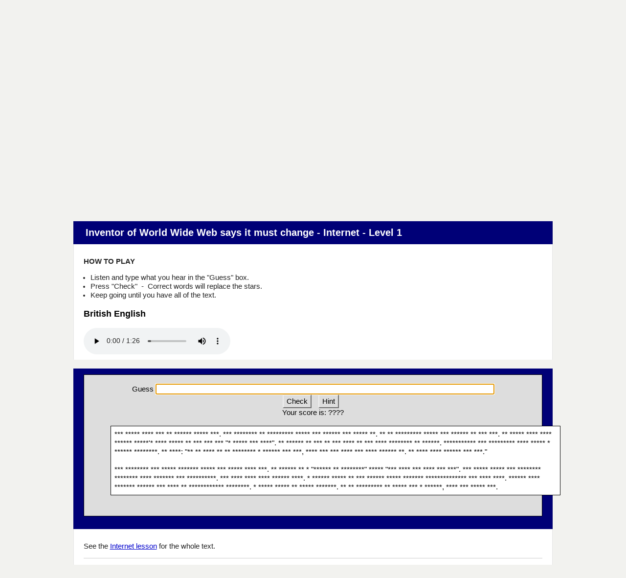

--- FILE ---
content_type: text/html
request_url: https://breakingnewsenglish.com/1903/190314-the-internet-rb_1.htm
body_size: 8649
content:
<!DOCTYPE html>

<html lang="en">
 <head>
    <title>Breaking News English | Dictation | Internet</title>
    <!-- Made with executable version TexToys: Rhubarb Version 3.1 Release 0 Build 7. Martin Holmes, Creative Technology -->
    
    <meta name="description" content="Breaking News English.com. Dictation activity. Free ESL lesson plan on Internet.">
    <meta name="keywords" content="dictation, esl, efl, English lesson plan, listening, current events, Internet">

    <!-- Stylesheets -->
    <link rel="stylesheet" href="../rhubarb.css" type="text/css" media="all">
    <link rel="stylesheet" href="../style-mbd.css" type="text/css" media="all">
   

    <meta http-equiv="Content-Type" content="text/html; charset=UTF-8">
        
    <!-- meta tag for Facebook Insights -->
  <meta property="fb:admins" content="BreakingNewsEnglish" />        
  
  <!-- Open Graph -->          
  <meta property="og:title" content="Inventor of World Wide Web says it must change" />
    <meta property="og:description" content="English News Lessons: Free 27-Page lesson plan / 2-page mini-lesson - Internet - Handouts, online activities, speed reading, dictation, mp3... current events." />
    <meta property="og:type" content="article" />
    <meta property="og:url" content="http://www.breakingnewsenglish.com/1903/190314-the-internet-rb.htm" />
    <meta property="og:image" content="http://www.breakingnewsenglish.com/1903/190314-the-internet.jpg" />
    <meta property="og:site_name" content="www.breakingnewsenglish.com" />  <!-- Mobile Specific Metas -->
  <meta name="viewport" content="width=device-width, initial-scale=1.0" />


<script type="text/javascript" src="https://cookieconsent.popupsmart.com/src/js/popper.js"></script><script> window.start.init({Palette:"palette6",Mode:"banner bottom",Theme:"edgeless",Location:"https://breakingnewsenglish.com/privacy.html",Time:"5",ButtonText:"I agree",Message:"By using this website, you agree to its privacy policy regarding the use of cookies.",LinkText:"Read this",})</script>


<script async src="https://pagead2.googlesyndication.com/pagead/js/adsbygoogle.js?client=ca-pub-7356791340648458"
     crossorigin="anonymous"></script>

</head>


<body class="lesson right-sidebar" onload="StartUp()">

<div id="masthead" class="section site-header">
  <div class="container">
    <div id="branding" class="content-container match-height">

        <h1 class="site-title"><a href="/" title="Graded English news lesson dictation on Internet: Inventor of World Wide Web says it must change. For ESL, EFL, current events, etc.">Breaking News English</a></h1>
        
<h6><a href="../index.html">Home</a>&nbsp;&nbsp;&nbsp; | &nbsp;&nbsp;&nbsp;<a href="../help.html">Help This Site</a></h6>
</div><!-- #branding -->

    

  </div><!-- .container -->
</div><!-- header .section -->


&nbsp;




<div id="main" class="section">
  <div class="container section-header">
    <div class="content-container">
     <header>
       <h3>Inventor of World Wide Web says it must change - Internet - Level 1</h3></header>
    </div><!-- .content-container -->
  </div><!-- .container -->
</div><!-- .main-container -->  
  
  
  
  
  
<div class="advert section">
<div class="container">
<div class="content-container">
    
    
    
<p><strong>HOW TO PLAY</strong></p>
        <ul>
          
          <li>Listen and type what you hear in the &quot;Guess&quot; box.</li>
          <li>Press "Check" &nbsp;-&nbsp;&nbsp;Correct words will replace the stars. </li>
          
          <li>Keep going until you have all of the text.</li>
          
        </ul>
        <p class="ExerciseSubtitle"><strong>British English</strong></p>

<div class="audio">
<audio controls>
<source src="190314-the-internet_01.mp3" type="audio/mp3">
<source src="../pages/ogg.ogg" type="audio/ogg">
Your browser does not support this audio player.
</audio>
</div>

     
     
     
    </div><!-- .content-container -->    
  </div><!-- .container -->
</div><!-- .section -->


<br>

<div id="main" class="section">
  <div class="container section-header">
    <div class="content-container">
       
       
       <div align="center">
			<!-- [Student login info] --></div>
		<div class="StdDiv">
			<table border="0" cellpadding="8" style="margin-left: auto; margin-right: auto;">
<tr><td style="text-align: center; vertical-align: top;">
<form id="Rhubarb" onsubmit="CheckGuess(); return false">
<div style="margin-top: 10px;">
<label for="Guess">Guess</label> <input type="text" id="Guess" size="75" onfocus="InTextBox=true;" onblur="InTextBox=false;"/> <br />
<button id="CheckButton" class="FuncButton" onmouseover="FuncBtnOver(this)" onfocus="FuncBtnOver(this)" onmouseout="FuncBtnOut(this)" onblur="FuncBtnOut(this)" onmousedown="FuncBtnDown(this)" onmouseup="FuncBtnOut(this)" onclick="CheckGuess(); return false;">Check</button> <button id="HintButton" class="FuncButton" onmouseover="FuncBtnOver(this)" onfocus="FuncBtnOver(this)" onmouseout="FuncBtnOut(this)" onblur="FuncBtnOut(this)" onmousedown="FuncBtnDown(this)" onmouseup="FuncBtnOut(this)" onclick="Hint(); return false;">Hint</button></div></form>
						
<span class="Label">Your score is:</span> <span id="ScoreBox">????</span> <br />
<br /></td></tr>

<tr><td style="text-align: center; vertical-align: top;">
<div class="Story" id="Stars">Preparing exercise...</div>
</td></tr>
				
<tr><td>
<span class="Label" id="UsedBoxLabel"></span><br />
<span id="UsedBox"></span></td></tr>
</table></div>
		<div class="Feedback" id="FeedbackDiv">
			<div class="FeedbackText" id="FeedbackContent"></div>
			<button id="FeedbackOKButton" class="FuncButton" onfocus="FuncBtnOver(this)" onblur="FuncBtnOut(this)" onmouseover="FuncBtnOver(this)" onmouseout="FuncBtnOut(this)" onmousedown="FuncBtnDown(this)" onmouseup="FuncBtnOut(this)" onclick="HideFeedback(); return false;">*OK*</button></div>
		<!-- BeginBottomNavButtons --><!-- EndBottomNavButtons --><!-- BeginSubmissionForm --><!-- EndSubmissionForm -->
       
       
    </div><!-- .content-container -->
  </div><!-- .container -->
</div><!-- #main .section -->




















<div class="advert section">
  <div class="container">
    <div class="content-container">
<!-- Sharing -->

 
          

<p>See the&nbsp;<a href="190314-the-internet-1.html">Internet lesson</a>&nbsp;for the whole text.</p>


<hr>

<div align="center">

          <div class="sharing">
            <ul id="social-media-list" class="inline no-bullets">
              <li id="facebook-like">
                <iframe src="https://www.facebook.com/plugins/like.php?href=http%3A%2F%2Fwww.breakingnewsenglish.com%2F1903%2F190314-the-internet-rb.htm&amp;width&amp;layout=button&amp;action=like&amp;show_faces=false&amp;share=true&amp;height=35" style="border:none; overflow:hidden; height:35px; display: inline; max-width: 100px;"></iframe>
              </li><!-- #facebook-like -->
              <li>
                <a title="... to a friend, student, colleague..." href="javascript:mailpage()">
                <strong>E-mail this <br>
                to a friend</strong> <br><br></a>
              </li>
              
              <li>
                <a href="https://twitter.com/share" class="twitter-share-button" data-size="large" data-count="none"></a>
              </li>
              <li>
                <a href="https://feeds.feedburner.com/breakingnewsenglish" title="Subscribe to my feed" rel="alternate" type="application/rss+xml"><strong>RSS<br>Feed
                </strong></a>
              </li></ul><!-- #social-media-list .no-bullets -->
 </div>
 
 
<hr>
 
 <h5>MY e-BOOK</h5>
              <a title="Saves Time :-)" href="../book.html"><img src="../images/book.jpg" alt="ESL resource book with copiable worksheets and handouts - 1,000 Ideas and Activities for Language Teachers / English teachers" width="92" height="104" ></a>
              <h6><a title="Saves Time :-)" href="../book.html">See a sample</a></h6>
              
              </div>
          
          
</div> <!-- close sharing -->         
</div>
</div>          
          
          
          
          
          
          
          
          
          
          
          
          
          
          


<div id="footer-adverts" class="section">
  
  <div class="container">
    
    <div class="section-header content-container">
    </div><!-- .section-header .content-container -->
  </div>
</div>





<footer id="colophon" class="section site-footer">
  <div class="container">
    <div class="content-container">

      <ul class="menu">
<li><span class="copyright"><a href="../copyright.html">Copyright</a> &copy; 2004-2020 <a href="../banville.html">Sean Banville</a></span></li>	  
</ul><!-- .menu -->
		
<br>&nbsp;
		
<ul class="menu">
<li><a href="../about.html">About</a></li>		  &nbsp;&nbsp;&nbsp;&nbsp;&nbsp;&nbsp;&nbsp;&nbsp;&nbsp;&nbsp;
<li><a href="../links.html">Links</a></li>
</ul><!-- .menu -->
		
<br>&nbsp;
		
<ul class="menu">
<li><a href="../privacy.html">Privacy Policy</a></li>
</ul><!-- .menu -->   

    </div><!-- .content-container --> 
  </div><!-- .container -->
</footer><!-- #colophon .section -->


<script type="text/javascript" src="https://ajax.googleapis.com/ajax/libs/jquery/2.2.0/jquery.min.js"></script>

<script type="text/javascript">
function mailpage(){mail_str="mailto:?subject="+document.title;mail_str+="&body=Hello. I thought you might like this: "+document.title;mail_str+=". Photocopiable handouts, 5-speed listening, 30+ online quizzes, etc.: "+location.href;location.href=mail_str};
</script>




<script>!function(d,s,id){var js,fjs=d.getElementsByTagName(s)[0];if(!d.getElementById(id)){js=d.createElement(s);js.id=id;js.src="//platform.twitter.com/widgets.js";fjs.parentNode.insertBefore(js,fjs);}}(document,"script","twitter-wjs");</script>







  <script type="text/javascript">

  /*
    =====================================================

    Rhubarb

    =====================================================
  */

  //<![CDATA[

  <!--


  function Client(){
  //if not a DOM browser, hopeless
    this.min = false; if (document.getElementById){this.min = true;};

    this.ua = navigator.userAgent;
    this.name = navigator.appName;
    this.ver = navigator.appVersion;  

  //Get data about the browser
    this.mac = (this.ver.indexOf('Mac') != -1);
    this.win = (this.ver.indexOf('Windows') != -1);

  //Look for Gecko
    this.gecko = (this.ua.indexOf('Gecko') > 1);
    if (this.gecko){
      this.geckoVer = parseInt(this.ua.substring(this.ua.indexOf('Gecko')+6, this.ua.length));
      if (this.geckoVer < 20020000){this.min = false;}
    }
    
  //Look for Firebird
    this.firebird = (this.ua.indexOf('Firebird') > 1);
    
  //Look for Safari
    this.safari = (this.ua.indexOf('Safari') > 1);
    if (this.safari){
      this.gecko = false;
    }
    
  //Look for IE
    this.ie = (this.ua.indexOf('MSIE') > 0);
    if (this.ie){
      this.ieVer = parseFloat(this.ua.substring(this.ua.indexOf('MSIE')+5, this.ua.length));
      if (this.ieVer < 5.5){this.min = false;}
    }
    
  //Look for Opera
    this.opera = (this.ua.indexOf('Opera') > 0);
    if (this.opera){
      this.operaVer = parseFloat(this.ua.substring(this.ua.indexOf('Opera')+6, this.ua.length));
      if (this.operaVer < 7.04){this.min = false;}
    }
    if (this.min == false){
      
    }
    
  //Special case for the horrible ie5mac
    this.ie5mac = (this.ie&&this.mac&&(this.ieVer<6));
  }

  var C = new Client();

  //for (prop in C){
  //  alert(prop + ': ' + C[prop]);
  //}



  //CODE FOR HANDLING NAV BUTTONS AND FUNCTION BUTTONS

  //[strNavBarJS]
  function NavBtnOver(Btn){
    if (Btn.className != 'NavButtonDown'){Btn.className = 'NavButtonUp';}
  }

  function NavBtnOut(Btn){
    Btn.className = 'NavButton';
  }

  function NavBtnDown(Btn){
    Btn.className = 'NavButtonDown';
  }
  //[/strNavBarJS]

  function FuncBtnOver(Btn){
    if (Btn.className != 'FuncButtonDown'){Btn.className = 'FuncButtonUp';}
  }

  function FuncBtnOut(Btn){
    Btn.className = 'FuncButton';
  }

  function FuncBtnDown(Btn){
    Btn.className = 'FuncButtonDown';
  }

  function FocusAButton(){
    if (document.getElementById('CheckButton1') != null){
      document.getElementById('CheckButton1').focus();
    }
    else{
      if (document.getElementById('CheckButton2') != null){
        document.getElementById('CheckButton2').focus();
      }
      else{
        document.getElementsByTagName('button')[0].focus();
      }
    }
  }




  //CODE FOR HANDLING DISPLAY OF POPUP FEEDBACK BOX

  var topZ = 1000;

  function ShowMessage(Feedback){
    var Output = Feedback + '<br /><br />';
    document.getElementById('FeedbackContent').innerHTML = Output;
    var FDiv = document.getElementById('FeedbackDiv');
    topZ++;
    FDiv.style.zIndex = topZ;
    FDiv.style.top = TopSettingWithScrollOffset(30) + 'px';

    FDiv.style.display = 'block';

    ShowElements(false, 'input');
    ShowElements(false, 'select');
    ShowElements(false, 'object');

  //Focus the OK button
      setTimeout("document.getElementById('FeedbackOKButton').focus()", 50);
    
  //
  }

  function ShowElements(Show, TagName){
  //Special for IE bug -- hide all the form elements that will show through the popup
    if (C.ie){
      var Els = document.getElementsByTagName(TagName);
      for (var i=0; i<Els.length; i++){
        if (Show == true){
          Els[i].style.display = 'inline';
        }
        else{
          Els[i].style.display = 'none';
        }
      }
    } 
  }

  function HideFeedback(){
    document.getElementById('FeedbackDiv').style.display = 'none';
    ShowElements(true, 'input');
    ShowElements(true, 'select');
    ShowElements(true, 'object');
    if (Finished == true){
      Finish();
    }
  }


  //GENERAL UTILITY FUNCTIONS AND VARIABLES

  //PAGE DIMENSION FUNCTIONS
  function PageDim(){
  //Get the page width and height
    this.W = 600;
    this.H = 400;
    this.W = document.getElementsByTagName('body')[0].clientWidth;
    this.H = document.getElementsByTagName('body')[0].clientHeight;
  }

  var pg = null;

  function GetPageXY(El) {
    var XY = {x: 0, y: 0};
    while(El){
      XY.x += El.offsetLeft;
      XY.y += El.offsetTop;
      El = El.offsetParent;
    }
    return XY;
  }

  function GetScrollTop(){
    if (document.documentElement && document.documentElement.scrollTop){
      return document.documentElement.scrollTop;
    }
    else{
      if (document.body){
        return document.body.scrollTop;
      }
      else{
        return window.pageYOffset;
      }
    }
  }

  function GetViewportHeight(){
    if (window.innerHeight){
      return window.innerHeight;
    }
    else{
      return document.getElementsByTagName('body')[0].clientHeight;
    }
  }

  function TopSettingWithScrollOffset(TopPercent){
    var T = Math.floor(GetViewportHeight() * (TopPercent/100));
    return GetScrollTop() + T; 
  }

  //CODE FOR AVOIDING LOSS OF DATA WHEN BACKSPACE KEY INVOKES history.back()
  var InTextBox = false;

  function SuppressBackspace(e){ 
    if (InTextBox == true){return;}
    if (C.ie) {
      thisKey = window.event.keyCode;
    }
    else {
      thisKey = e.keyCode;
    }

    var Suppress = false;

    if (thisKey == 8) {
      Suppress = true;
    }

    if (Suppress == true){
      if (C.ie){
        window.event.returnValue = false; 
        window.event.cancelBubble = true;
      }
      else{
        e.preventDefault();
      }
    }
  }

  if (C.ie){
    document.attachEvent('onkeydown',SuppressBackspace);
    window.attachEvent('onkeydown',SuppressBackspace);
  }
  else{
    if (window.addEventListener){
      window.addEventListener('keypress',SuppressBackspace,false);
    }
  }

  function ReduceItems(InArray, ReduceToSize){
    var ItemToDump=0;
    var j=0;
    while (InArray.length > ReduceToSize){
      ItemToDump = Math.floor(InArray.length*Math.random());
      InArray.splice(ItemToDump, 1);
    }
  }

  function Shuffle(InArray){
    var Num;
    var Temp = new Array();
    var Len = InArray.length;

    var j = Len;

    for (var i=0; i<Len; i++){
      Temp[i] = InArray[i];
    }

    for (i=0; i<Len; i++){
      Num = Math.floor(j  *  Math.random());
      InArray[i] = Temp[Num];

      for (var k=Num; k < (j-1); k++) {
        Temp[k] = Temp[k+1];
      }
      j--;
    }
    return InArray;
  }

  function WriteToInstructions(Feedback) {
    document.getElementById('InstructionsDiv').innerHTML = Feedback;

  }




  function EscapeDoubleQuotes(InString){
    return InString.replace(/"/g, '&quot;')
  }

  function TrimString(InString){
          var x = 0;

          if (InString.length != 0) {
                  while ((InString.charAt(InString.length - 1) == '\u0020') || (InString.charAt(InString.length - 1) == '\u000A') || (InString.charAt(InString.length - 1) == '\u000D')){
                          InString = InString.substring(0, InString.length - 1)
                  }

                  while ((InString.charAt(0) == '\u0020') || (InString.charAt(0) == '\u000A') || (InString.charAt(0) == '\u000D')){
                          InString = InString.substring(1, InString.length)
                  }

                  while (InString.indexOf('  ') != -1) {
                          x = InString.indexOf('  ')
                          InString = InString.substring(0, x) + InString.substring(x+1, InString.length)
                   }

                  return InString;
          }

          else {
                  return '';
          }
  }

  function FindLongest(InArray){
    if (InArray.length < 1){return -1;}

    var Longest = 0;
    for (var i=1; i<InArray.length; i++){
      if (InArray[i].length > InArray[Longest].length){
        Longest = i;
      }
    }
    return Longest;
  }

  //UNICODE CHARACTER FUNCTIONS
  function IsCombiningDiacritic(CharNum){
    var Result = (((CharNum >= 0x0300)&&(CharNum <= 0x370))||((CharNum >= 0x20d0)&&(CharNum <= 0x20ff)));
    Result = Result || (((CharNum >= 0x3099)&&(CharNum <= 0x309a))||((CharNum >= 0xfe20)&&(CharNum <= 0xfe23)));
    return Result;
  }

  function IsCJK(CharNum){
    return ((CharNum >= 0x3000)&&(CharNum < 0xd800));
  }

  //SETUP FUNCTIONS
  //BROWSER WILL REFILL TEXT BOXES FROM CACHE IF NOT PREVENTED
  function ClearTextBoxes(){
    var NList = document.getElementsByTagName('input');
    for (var i=0; i<NList.length; i++){
      if ((NList[i].id.indexOf('Guess') > -1)||(NList[i].id.indexOf('Gap') > -1)){
        NList[i].value = '';
      }
      if (NList[i].id.indexOf('Chk') > -1){
        NList[i].checked = '';
      }
    }
  }

  //EXTENSION TO ARRAY OBJECT
  function Array_IndexOf(Input){
    var Result = -1;
    for (var i=0; i<this.length; i++){
      if (this[i] == Input){
        Result = i;
      }
    }
    return Result;
  }
  Array.prototype.indexOf = Array_IndexOf;

  //IE HAS RENDERING BUG WITH BOTTOM NAVBAR
  function RemoveBottomNavBarForIE(){
    if ((C.ie)&&(document.getElementById('Reading') != null)){
      if (document.getElementById('BottomNavBar') != null){
        document.getElementById('TheBody').removeChild(document.getElementById('BottomNavBar'));
      }
    }
  }




  //  \u002A (*) removed from Punc list, <br />  added

  var Punc = ' \u0021 \u0022 \u0023 \u0025 \u0026 \u0027 \u0028 \u0029 \u002C \u002D \u002E \u002F \u003A \u003B \u003F \u0040 \u005B \u005C \u005D \u007B \u007D \u00A1 \u00AB \u00AD \u00B7 \u00BB \u00BF \u037E \u0387 \u055A \u055B \u055C \u055D \u055E \u055F \u0589 \u058A \u05BE \u05C0 \u05C3 \u05F3 \u05F4 \u060C \u061B \u061F \u066A \u066B \u066C \u066D \u06D4 \u0700 \u0701 \u0702 \u0703 \u0704 \u0705 \u0706 \u0707 \u0708 \u0709 \u070A \u070B \u070C \u070D \u0964 \u0965 \u0970 \u0DF4 \u0E4F \u0E5A \u0E5B \u0F04 \u0F05 \u0F06 \u0F07 \u0F08 \u0F09 \u0F0A \u0F0B \u0F0C \u0F0D \u0F0E \u0F0F \u0F10 \u0F11 \u0F12 \u0F3A \u0F3B \u0F3C \u0F3D \u0F85 \u104A \u104B \u104C \u104D \u104E \u104F \u10FB \u1361 \u1362 \u1363 \u1364 \u1365 \u1366 \u1367 \u1368 \u166D \u166E \u169B \u169C \u16EB \u16EC \u16ED \u17D4 \u17D5 \u17D6 \u17D7 \u17D8 \u17D9 \u17DA \u17DC \u1800 \u1801 \u1802 \u1803 \u1804 \u1805 \u1806 \u1807 \u1808 \u1809 \u180A \u2010 \u2011 \u2012 \u2013 \u2014 \u2015 \u2016 \u2017 \u2018 \u2019 \u201A \u201B \u201C \u201D \u201E \u201F \u2020 \u2021 \u2022 \u2023 \u2024 \u2025 \u2026 \u2027 \u2030 \u2031 \u2032 \u2033 \u2034 \u2035 \u2036 \u2037 \u2038 \u2039 \u203A \u203B \u203C \u203D \u203E \u2041 \u2042 \u2043 \u2045 \u2046 \u2048 \u2049 \u204A \u204B \u204C \u204D \u207D \u207E \u208D \u208E \u2329 \u232A \u3001 \u3002 \u3003 \u3008 \u3009 \u300A \u300B \u300C \u300D \u300E \u300F \u3010 \u3011 \u3014 \u3015 \u3016 \u3017 \u3018 \u3019 \u301A \u301B \u301C \u301D \u301E \u301F \u3030 \uFD3E \uFD3F \uFE30 \uFE31 \uFE32 \uFE35 \uFE36 \uFE37 \uFE38 \uFE39 \uFE3A \uFE3B \uFE3C \uFE3D \uFE3E \uFE3F \uFE40 \uFE41 \uFE42 \uFE43 \uFE44 \uFE49 \uFE4A \uFE4B \uFE4C \uFE50 \uFE51 \uFE52 \uFE54 \uFE55 \uFE56 \uFE57 \uFE58 \uFE59 \uFE5A \uFE5B \uFE5C \uFE5D \uFE5E \uFE5F \uFE60 \uFE61 \uFE63 \uFE68 \uFE6A \uFE6B \uFF01 \uFF02 \uFF03 \uFF05 \uFF06 \uFF07 \uFF08 \uFF09 \uFF0A \uFF0C \uFF0D \uFF0E \uFF0F \uFF1A \uFF1B \uFF1F \uFF20 \uFF3B \uFF3C \uFF3D \uFF5B \uFF5D \uFF61 \uFF62 \uFF63 \uFF64 <br /> ';

  var TriedWords = '';
  var Correct = 0;
  var TotalWords = 0;
  var strFinished = 'Finished!';
  var AllDone = false;
  var Finished = false;
  var TimeOver = false;
  var DoneList = new Array();
  var Words = new Array();
  var BlankWords = new Array();
  var FreeWords = new Array();
  var Detail = 'Wrong guesses: ';
  var StartTime = (new Date()).getTime();
  var YourScoreIs = 'Your score is:';
  var strTimesUp = 'Your time is over!';

  var FinalScore = 0;

  function StartUp(){

  //[Startup code for getting student id]

    TotalWords = Words.length;

    var x = 0;
    var y = 0;
    var Temp = '';

    for (x=0; x<Words.length; x++){
      DoneList[x] = 1;
      if (Words[x] == 'xxxNewParaxxx'){
        BlankWords[x] = '<br />';
        Words[x] = '<br />';
        TotalWords--;
        DoneList[x] = 0;
      }
      else{
        if (Punc.indexOf(Words[x]) > -1) {
          BlankWords[x] = Words[x];
          TotalWords--;
          DoneList[x] = 0;
        }
        else {
          Temp = '';
          for (y=0; y<Words[x].length; y++) {
            if (Words[x].charAt(y) == '\''){
              Temp += '\'';
            }
            else{
              Temp += '*';
            }
          }
        BlankWords[x] = Temp;
        }
      }
    }

    if (FreeWords.length > 0){
      for (x=0; x<FreeWords.length; x++){
        for (y=0; y<Words.length; y++){
          if (FreeWords[x].toUpperCase() == Words[y].toUpperCase()){
            BlankWords[y] = Words[y];
            DoneList[y] = 0;
            TotalWords--;
          }
        }
      }
    }

    WriteText();
    document.getElementById('Guess').value = '';
    document.getElementById('Guess').focus();


  }

  function WriteText() {

    var Output = '';
    var x = 0;
    var LastOne = 'Punc';

    for (x=0; x<BlankWords.length; x++) {
      if ((Punc.indexOf(BlankWords[x]) == -1) && (LastOne != 'Punc')) {
        Output += ' ';
      }

      Output += BlankWords[x];

      if (Punc.indexOf(BlankWords[x]) > -1) {
        LastOne = 'Punc';
      }

      else {
        LastOne = 'NotPunc';
      }
    }
    document.getElementById('Stars').innerHTML = Output;
  }

  function CheckGuess(){
    var Input = TrimString(document.getElementById('Guess').value);
    if (Input.length < 1){return;};
    if (Input.indexOf(' ') < 0){
      CheckWord(Input);
    }
    else{
      var InputWords = Input.split(' ');
      for (var i=0; i<InputWords.length; i++){
        CheckWord(InputWords[i]);
      }
    }
  }

  function CheckWord(InputWord) {

    if (AllDone == true){
      return;
    }

    if (InputWord.length == 0) {
      return;
    }

    var x = 0;
    var FoundOne = 0;

    for (x=0; x<Words.length; x++) {
      if (InputWord.toUpperCase() == Words[x].toUpperCase()) {

        FoundOne = -1;
        if (BlankWords[x] != Words[x]){
          Correct++;
        }
        BlankWords[x] = Words[x];
        DoneList[x] = 0;
      }
    }

    if (FoundOne == -1) {
      WriteText();
    }

    else {
      document.getElementById('UsedBoxLabel').innerHTML = 'Incorrect words:';
      document.getElementById('UsedBox').innerHTML += InputWord + '<br />';
      Detail += InputWord + ' ';
      Correct--;
    }

    document.getElementById('ScoreBox').innerHTML = Correct + '/' + TotalWords;

    document.getElementById('Guess').value = '';
    CheckFinished();
    if (AllDone == false){  
      document.getElementById('Guess').focus();
    }
  }

  function Hint(){

    if (AllDone == true){
      return;
    }
    
    var x = 0;
    var y = 0;

  //find the first unrevealed word

    while ((Words[x] == BlankWords[x]) && (x < Words.length - 1)) {
      x = x + 1;
    }

  //find the first incorrect letter

    while ((Words[x].charAt(y) == BlankWords[x].charAt(y)) && (y < Words[x].length - 1)) {
      y = y + 1;
    }

    BlankWords[x] = Words[x].substring(0, y+1) + BlankWords[x].substring(y+1, BlankWords[x].length);


    if (BlankWords[x] == Words[x]){
      DoneList[x] = 0;
    }

    WriteText();

    Correct--;

    document.getElementById('ScoreBox').innerHTML = Correct + '/' + TotalWords;
    CheckFinished();
    document.getElementById('Guess').focus();
  }

  function CheckFinished(){
    var Done = true;
    for (var x=0; x<DoneList.length; x++){
      if (DoneList[x] == 1){
        Done = false;
      }
    }
    if (Done == true){
      FinalScore = Math.floor((100 * Correct)/TotalWords);
      document.getElementById('ScoreBox').innerHTML = FinalScore + '%';
      ShowMessage(strFinished + '<br />' + YourScoreIs + ' ' + FinalScore + '%');
      AllDone = true;

      Finish();
    }
  }

  function Finish(){
  //If there's a form, fill it out and submit it
    var F = document.getElementById('store');
    if (F != null){
      F.starttime.value = StartTime;
      F.endtime.value = (new Date()).getTime();
      F.mark.value = FinalScore;
      F.detail.value = Detail;
      F.submit();
    }
  }

  function Solution(){
  //Save current score
    for (var i=0; i<Words.length; i++){
      BlankWords[i] = Words[i];
      DoneList[i] = 0;
    }
    WriteText();
    CheckFinished();
  }







Words[0] = '\u0054\u0068\u0065';
Words[1] = '\u0057\u006F\u0072\u006C\u0064';
Words[2] = '\u0057\u0069\u0064\u0065';
Words[3] = '\u0057\u0065\u0062';
Words[4] = '\u0069\u0073';
Words[5] = '\u0074\u0068\u0069\u0072\u0074\u0079';
Words[6] = '\u0079\u0065\u0061\u0072\u0073';
Words[7] = '\u006F\u006C\u0064';
Words[8] = '\u002E\u0020';
Words[9] = '\u0049\u0074\u0073';
Words[10] = '\u0069\u006E\u0076\u0065\u006E\u0074\u006F\u0072';
Words[11] = '\u0069\u0073';
Words[12] = '\u0063\u006F\u006E\u0063\u0065\u0072\u006E\u0065\u0064';
Words[13] = '\u0061\u0062\u006F\u0075\u0074';
Words[14] = '\u0068\u006F\u0077';
Words[15] = '\u0070\u0065\u006F\u0070\u006C\u0065';
Words[16] = '\u0061\u0072\u0065';
Words[17] = '\u0075\u0073\u0069\u006E\u0067';
Words[18] = '\u0069\u0074';
Words[19] = '\u002E\u0020';
Words[20] = '\u0048\u0065';
Words[21] = '\u0069\u0073';
Words[22] = '\u0063\u006F\u006E\u0063\u0065\u0072\u006E\u0065\u0064';
Words[23] = '\u0061\u0062\u006F\u0075\u0074';
Words[24] = '\u0074\u0068\u0065';
Words[25] = '\u0066\u0075\u0074\u0075\u0072\u0065';
Words[26] = '\u006F\u0066';
Words[27] = '\u0074\u0068\u0065';
Words[28] = '\u0057\u0065\u0062';
Words[29] = '\u002E\u0020';
Words[30] = '\u0048\u0065';
Words[31] = '\u0077\u0072\u006F\u0074\u0065';
Words[32] = '\u0074\u0068\u0061\u0074';
Words[33] = '\u006D\u0061\u006E\u0079';
Words[34] = '\u0070\u0065\u006F\u0070\u006C\u0065';
Words[35] = '\u0077\u0065\u0072\u0065\u006E\u0027\u0074';
Words[36] = '\u0073\u0075\u0072\u0065';
Words[37] = '\u0061\u0062\u006F\u0075\u0074';
Words[38] = '\u0069\u0066';
Words[39] = '\u0074\u0068\u0065';
Words[40] = '\u0057\u0065\u0062';
Words[41] = '\u0077\u0061\u0073';
Words[42] = '\u0020\u0022';
Words[43] = '\u0061';
Words[44] = '\u0066\u006F\u0072\u0063\u0065';
Words[45] = '\u0066\u006F\u0072';
Words[46] = '\u0067\u006F\u006F\u0064';
Words[47] = '\u0022';
Words[48] = '\u002E\u0020';
Words[49] = '\u0048\u0065';
Words[50] = '\u0074\u0068\u0069\u006E\u006B\u0073';
Words[51] = '\u0069\u0074';
Words[52] = '\u0063\u0061\u006E';
Words[53] = '\u0062\u0065';
Words[54] = '\u0061\u006E\u0064';
Words[55] = '\u0074\u0068\u0061\u0074';
Words[56] = '\u0069\u0074';
Words[57] = '\u0063\u0061\u006E';
Words[58] = '\u0068\u0065\u006C\u0070';
Words[59] = '\u0062\u0069\u006C\u006C\u0069\u006F\u006E\u0073';
Words[60] = '\u006F\u0066';
Words[61] = '\u0070\u0065\u006F\u0070\u006C\u0065';
Words[62] = '\u002E\u0020';
Words[63] = '\u0047\u006F\u0076\u0065\u0072\u006E\u006D\u0065\u006E\u0074\u0073';
Words[64] = '\u0061\u006E\u0064';
Words[65] = '\u0063\u006F\u006D\u0070\u0061\u006E\u0069\u0065\u0073';
Words[66] = '\u006D\u0075\u0073\u0074';
Words[67] = '\u0062\u0075\u0069\u006C\u0064';
Words[68] = '\u0061';
Words[69] = '\u0062\u0065\u0074\u0074\u0065\u0072';
Words[70] = '\u0049\u006E\u0074\u0065\u0072\u006E\u0065\u0074';
Words[71] = '\u002E\u0020';
Words[72] = '\u0048\u0065';
Words[73] = '\u0073\u0061\u0069\u0064';
Words[74] = '\u003A\u0020';
Words[75] = '\u0020\u0022';
Words[76] = '\u0049\u0066';
Words[77] = '\u0077\u0065';
Words[78] = '\u0067\u0069\u0076\u0065';
Words[79] = '\u0075\u0070';
Words[80] = '\u006F\u006E';
Words[81] = '\u0062\u0075\u0069\u006C\u0064\u0069\u006E\u0067';
Words[82] = '\u0061';
Words[83] = '\u0062\u0065\u0074\u0074\u0065\u0072';
Words[84] = '\u0057\u0065\u0062';
Words[85] = '\u006E\u006F\u0077';
Words[86] = '\u002C\u0020';
Words[87] = '\u0074\u0068\u0065\u006E';
Words[88] = '\u0074\u0068\u0065';
Words[89] = '\u0057\u0065\u0062';
Words[90] = '\u0077\u0069\u006C\u006C';
Words[91] = '\u006E\u006F\u0074';
Words[92] = '\u0068\u0061\u0076\u0065';
Words[93] = '\u0066\u0061\u0069\u006C\u0065\u0064';
Words[94] = '\u0075\u0073';
Words[95] = '\u002E\u0020';
Words[96] = '\u0057\u0065';
Words[97] = '\u0077\u0069\u006C\u006C';
Words[98] = '\u0068\u0061\u0076\u0065';
Words[99] = '\u0066\u0061\u0069\u006C\u0065\u0064';
Words[100] = '\u0074\u0068\u0065';
Words[101] = '\u0057\u0065\u0062';
Words[102] = '\u002E';
Words[103] = '\u0022\u0020';
Words[104] = '\u0078\u0078\u0078\u004E\u0065\u0077\u0050\u0061\u0072\u0061\u0078\u0078\u0078';
Words[105] = '\u0078\u0078\u0078\u004E\u0065\u0077\u0050\u0061\u0072\u0061\u0078\u0078\u0078';
Words[106] = '\u0054\u0068\u0065';
Words[107] = '\u0069\u006E\u0076\u0065\u006E\u0074\u006F\u0072';
Words[108] = '\u0068\u0061\u0064';
Words[109] = '\u0074\u0068\u0072\u0065\u0065';
Words[110] = '\u0077\u006F\u0072\u0072\u0069\u0065\u0073';
Words[111] = '\u0061\u0062\u006F\u0075\u0074';
Words[112] = '\u0074\u0068\u0065';
Words[113] = '\u0057\u006F\u0072\u006C\u0064';
Words[114] = '\u0057\u0069\u0064\u0065';
Words[115] = '\u0057\u0065\u0062';
Words[116] = '\u002E\u0020';
Words[117] = '\u0048\u0065';
Words[118] = '\u0063\u0061\u006C\u006C\u0065\u0064';
Words[119] = '\u0069\u0074';
Words[120] = '\u0061';
Words[121] = '\u0020\u0022';
Words[122] = '\u006D\u0069\u0072\u0072\u006F\u0072';
Words[123] = '\u006F\u0066';
Words[124] = '\u0068\u0075\u006D\u0061\u006E\u0069\u0074\u0079';
Words[125] = '\u0022\u0020';
Words[126] = '\u0077\u0068\u0065\u0072\u0065';
Words[127] = '\u0020\u0022';
Words[128] = '\u0079\u006F\u0075';
Words[129] = '\u0077\u0069\u006C\u006C';
Words[130] = '\u0073\u0065\u0065';
Words[131] = '\u0067\u006F\u006F\u0064';
Words[132] = '\u0061\u006E\u0064';
Words[133] = '\u0062\u0061\u0064';
Words[134] = '\u0022';
Words[135] = '\u002E\u0020';
Words[136] = '\u0054\u0068\u0065';
Words[137] = '\u0066\u0069\u0072\u0073\u0074';
Words[138] = '\u0077\u006F\u0072\u0072\u0079';
Words[139] = '\u0077\u0061\u0073';
Words[140] = '\u0063\u0072\u0069\u006D\u0069\u006E\u0061\u006C';
Words[141] = '\u0062\u0065\u0068\u0061\u0076\u0069\u006F\u0072';
Words[142] = '\u006C\u0069\u006B\u0065';
Words[143] = '\u0068\u0061\u0063\u006B\u0069\u006E\u0067';
Words[144] = '\u0061\u006E\u0064';
Words[145] = '\u0068\u0061\u0072\u0061\u0073\u0073\u006D\u0065\u006E\u0074';
Words[146] = '\u002E\u0020';
Words[147] = '\u004E\u0065\u0077';
Words[148] = '\u006C\u0061\u0077\u0073';
Words[149] = '\u006D\u0075\u0073\u0074';
Words[150] = '\u006B\u0065\u0065\u0070';
Words[151] = '\u0070\u0065\u006F\u0070\u006C\u0065';
Words[152] = '\u0073\u0061\u0066\u0065';
Words[153] = '\u002E\u0020';
Words[154] = '\u0041';
Words[155] = '\u0073\u0065\u0063\u006F\u006E\u0064';
Words[156] = '\u0077\u006F\u0072\u0072\u0079';
Words[157] = '\u0069\u0073';
Words[158] = '\u0068\u006F\u0077';
Words[159] = '\u0073\u006F\u0063\u0069\u0061\u006C';
Words[160] = '\u006D\u0065\u0064\u0069\u0061';
Words[161] = '\u0073\u0070\u0072\u0065\u0061\u0064\u0073';
Words[162] = '\u006D\u0069\u0073\u0069\u006E\u0066\u006F\u0072\u006D\u0061\u0074\u0069\u006F\u006E';
Words[163] = '\u0061\u006E\u0064';
Words[164] = '\u0066\u0061\u006B\u0065';
Words[165] = '\u006E\u0065\u0077\u0073';
Words[166] = '\u002E\u0020';
Words[167] = '\u0050\u0065\u006F\u0070\u006C\u0065';
Words[168] = '\u0077\u0065\u0072\u0065';
Words[169] = '\u0074\u0072\u0069\u0063\u006B\u0065\u0064';
Words[170] = '\u0064\u0075\u0072\u0069\u006E\u0067';
Words[171] = '\u0074\u0068\u0065';
Words[172] = '\u0032\u0030\u0031\u0036';
Words[173] = '\u0055\u0053';
Words[174] = '\u0070\u0072\u0065\u0073\u0069\u0064\u0065\u006E\u0074\u0069\u0061\u006C';
Words[175] = '\u0065\u006C\u0065\u0063\u0074\u0069\u006F\u006E';
Words[176] = '\u002E\u0020';
Words[177] = '\u0041';
Words[178] = '\u0066\u0069\u006E\u0061\u006C';
Words[179] = '\u0077\u006F\u0072\u0072\u0079';
Words[180] = '\u0069\u0073';
Words[181] = '\u0061\u0062\u006F\u0075\u0074';
Words[182] = '\u0070\u0072\u0069\u0076\u0061\u0063\u0079';
Words[183] = '\u002E\u0020';
Words[184] = '\u0049\u0074';
Words[185] = '\u0069\u0073';
Words[186] = '\u0069\u006D\u0070\u006F\u0072\u0074\u0061\u006E\u0074';
Words[187] = '\u0074\u006F';
Words[188] = '\u0066\u0069\u0067\u0068\u0074';
Words[189] = '\u0066\u006F\u0072';
Words[190] = '\u0061';
Words[191] = '\u0062\u0065\u0074\u0074\u0065\u0072';
Words[192] = '\u002C\u0020';
Words[193] = '\u0066\u0072\u0065\u0065';
Words[194] = '\u0061\u006E\u0064';
Words[195] = '\u0073\u0061\u0066\u0065\u0072';
Words[196] = '\u0057\u0065\u0062';
Words[197] = '\u002E\u0020';












  //-->

  //]]>

  </script>

</body>
</html>

--- FILE ---
content_type: text/html; charset=utf-8
request_url: https://www.google.com/recaptcha/api2/aframe
body_size: 267
content:
<!DOCTYPE HTML><html><head><meta http-equiv="content-type" content="text/html; charset=UTF-8"></head><body><script nonce="StmGHErJD6YPrd5X3DXndQ">/** Anti-fraud and anti-abuse applications only. See google.com/recaptcha */ try{var clients={'sodar':'https://pagead2.googlesyndication.com/pagead/sodar?'};window.addEventListener("message",function(a){try{if(a.source===window.parent){var b=JSON.parse(a.data);var c=clients[b['id']];if(c){var d=document.createElement('img');d.src=c+b['params']+'&rc='+(localStorage.getItem("rc::a")?sessionStorage.getItem("rc::b"):"");window.document.body.appendChild(d);sessionStorage.setItem("rc::e",parseInt(sessionStorage.getItem("rc::e")||0)+1);localStorage.setItem("rc::h",'1765766025465');}}}catch(b){}});window.parent.postMessage("_grecaptcha_ready", "*");}catch(b){}</script></body></html>